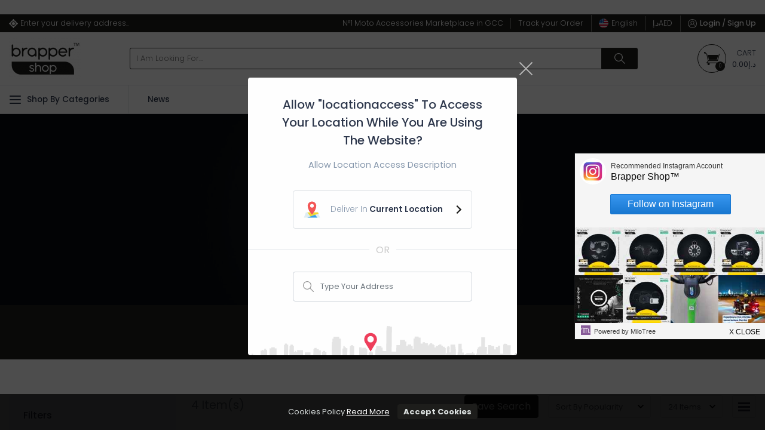

--- FILE ---
content_type: text/html; charset=UTF-8
request_url: https://brappershop.ae/armored-vests-220
body_size: 17048
content:
<!DOCTYPE html>
<html lang="en" data-version="RV-9.3.1" data-theme="light" dir="ltr" prefix="og: http://ogp.me/ns#"  class=" ">

<head>
    <!-- Yo!Kart -->
    <meta charset="utf-8">
    <meta name="author" content="">
    <!-- Mobile Specific Metas ===================== -->
    <meta name="viewport" content="width=device-width, initial-scale=1, shrink-to-fit=no">
        <!-- favicon ================================================== -->
    <meta name="theme-color" content="#FFD600">
    <meta name="msapplication-TileColor" content="#ffffff">
    <meta name="msapplication-TileImage" content="/image/apple-touch-icon/1/144-144">
    <meta name="mobile-web-app-capable" content="yes">
    <meta name="apple-mobile-web-app-capable" content="yes">
    <meta name="msapplication-navbutton-color" content="#FFD600">
    <meta name="apple-mobile-web-app-status-bar-style" content="black-translucent">
    <meta name="msapplication-starturl" content="/">
            <meta property="og:type" content="website" />
        <meta property="og:title" content="Online Shop for Motorcycle Enthusiast - UAE Brapper Shop" />
        <meta property="og:site_name" content="Brapper Shop" />
        <meta property="og:url" content="https://brappershop.ae:443/armored-vests-220" />
        <meta property="og:description" content="N°1 Motorcycle Accessories Marketplace in GCC. We deliver premium products through the best e-commerce and retail experiences. For riders, we offer to choose from a wide range of offerings according to their needs and demands. " />
        <meta property="og:image" content="https://brappershop.ae/image/meta-image/1?t=1615647494" />
                    <meta name="twitter:card" content="summary_large_image">
            <meta name="twitter:site" content="@@BikerAeUAE">
            <meta name="twitter:title" content="Online Shop for Motorcycle Enthusiast - UAE Brapper Shop">
            <meta name="twitter:description" content="N°1 Motorcycle Accessories Marketplace in GCC. We deliver premium products through the best e-commerce and retail experiences. For riders, we offer to choose from a wide range of offerings according to their needs and demands.">
            <meta name="twitter:image:src" content="https://brappershop.ae/image/meta-image/1?t=1615647494">

    <title>Motorcycle Armored Vests for sell in Dubai, UAE. Buy Motorcycle Armored Vests online in Dubai. | Brapper Shop</title>
<meta name="application-name" content="Motorcycle Armored Vests for sell in Dubai, UAE. Buy Motorcycle Armored Vests online in Dubai. | Brapper Shop">
<meta name="apple-mobile-web-app-title" content="Motorcycle Armored Vests for sell in Dubai, UAE. Buy Motorcycle Armored Vests online in Dubai. | Brapper Shop">
<meta name="description" content="Welcome to Brappershop your one-stop online shop for all Motorcycle Armored Vests in Dubai, UAE." /><meta name="keywords" content="Armored Vests" /><link rel="shortcut icon" href="/image/favicon/1">
<link rel="apple-touch-icon" href="/image/apple-touch-icon/1">
<link rel="apple-touch-icon" sizes="57x57" href="/image/apple-touch-icon/1/57-57">
<link rel="apple-touch-icon" sizes="60x60" href="/image/apple-touch-icon/1/60-60">
<link rel="apple-touch-icon" sizes="72x72" href="/image/apple-touch-icon/1/72-72">
<link rel="apple-touch-icon" sizes="76x76" href="/image/apple-touch-icon/1/76-76">
<link rel="apple-touch-icon" sizes="114x114" href="/image/apple-touch-icon/1/114-114">
<link rel="apple-touch-icon" sizes="120x120" href="/image/apple-touch-icon/1/120-120">
<link rel="apple-touch-icon" sizes="144x144" href="/image/apple-touch-icon/1/144-144">
<link rel="apple-touch-icon" sizes="152x152" href="/image/apple-touch-icon/1/152-152">
<link rel="apple-touch-icon" sizes="180x180" href="/image/apple-touch-icon/1/180-180">
<link rel="icon" type="image/png" sizes="192x192" href="/image/favicon/1/192-192">
<link rel="icon" type="image/png" sizes="32x32" href="/image/favicon/1/32-32">
<link rel="icon" type="image/png" sizes="96x96" href="/image/favicon/1/96-96">
<link rel="icon" type="image/png" sizes="16x16" href="/image/favicon/1/16-16">
<link rel="manifest" href="/home/pwa-manifest">

<link rel="canonical" href="https://brappershop.ae/armored-vests-220" />
<style>
    :root {
        --brand-color: #1D1D1B;
        --brand-color-inverse: #FFFFFF;
        --secondary-color: #1D1D1B;
        --secondary-color-inverse: #FFFFFF;
        --primary-color: #FFD600;
        --primary-color-inverse: #FFFFFF;
        --third-color: #FFFFFF;
        --third-color-inverse: #FFFFFF;

        --body-color: #525252;

        /* --dark-color: ;
        --light-color: ; */

        --gray-color: #f8f8f8;
        --gray-light: #f8f8f8;

        --border-color: #DCDCDC;
        --border-dark-color: #FFFFFF;
        --border-light-color: #FFFFFF;

        --font-color: #333333;
        --font-color2: #999999;
    }
</style>
<script>
    var langLbl = {"confirmRemove":"Do You Want To Remove","confirmReset":"Do You Want To Reset Settings","confirmDelete":"Do You Want To Delete","confirmUpdateStatus":"Do You Want To Update The Status","confirmDeleteOption":"Do You Want To Delete This Option","confirmDefault":"Do You Want To Set Default","setMainProduct":"Set As Main Product","layoutDirection":"ltr","selectPlan":"Please Select Any Plan From The Above Plans","alreadyHaveThisPlan":"You Have Already Bought This Plan. Please Choose Some Other Plan Or Renew It From <a href=\"\/seller\/subscriptions\">Click Here<\/a>","processing":"Processing...","requestProcessing":"Request Processing...","selectLocation":"Select Location To View Wireframe","favoriteToShop":"Favorite To Shop","unfavoriteToShop":"Unfavorite Shop","userNotLogged":"User Not Logged","selectFile":"File Not Uploaded","thanksForSharing":"Thanks For Sharing","isMandatory":"Is Mandatory","pleaseEnterValidEmailId":"Please Enter Valid Email Id For","charactersSupportedFor":"Only Characters Are Supported For","pleaseEnterIntegerValue":"Please Enter Integer Value For","pleaseEnterNumericValue":"Please Enter Numeric Value For","startWithLetterOnlyAlphanumeric":"Must Start With A Letter And Can Contain Only Alphanumeric Characters. Length Must Be Between 4 To 20 Characters","mustBeBetweenCharacters":"Length Must Be Between 6 To 20 Characters","invalidValues":"Length Invalid Value For","shouldNotBeSameAs":"Should Not Be Same As","mustBeSameAs":"Must Be Same As","mustBeGreaterOrEqual":"Must Be Greater Than Or Equal To","mustBeGreaterThan":"Must Be Greater Than","mustBeLessOrEqual":"Must Be Less Than Or Equal To","mustBeLessThan":"Must Be Less Than","lengthOf":"Length Of","valueOf":"Value Of","mustBeBetween":"Must Be Between","and":"And","pleaseSelect":"Please Select","to":"To","options":"Options","isNotAvailable":"Is Not Available","RemoveProductFromFavourite":"Remove Product From Favourite List","AddProductToFavourite":"Add Product To Favourite List","MovedSuccessfully":"Moved Successfully","RemovedSuccessfully":"Removed Successfully","controllerName":"Category","confirmDeletePersonalInformation":"Do You Really Want To Remove All Your Personal Information","preferredDimensions":"Preferred Dimensions %s","invalidCredentials":"Invalid Credentials","searchString":"Search String Must Be Atleast 3 Characters Long.","atleastOneRecord":"Please Select Atleast One Record.","primaryLanguageField":"Primary Language Data Needs To Be Filled For System To Translate To Other Languages.","unknownPrimaryLanguageField":"Primary Language Field Is Not Set.","invalidRequest":"Invalid Request","defaultCountryCode":"AE","scrollable":"Scrollable","quantityAdjusted":"Max Quantity That Can Be Purchased Is {qty}. So, Your Requested Quantity Is Adjusted To {qty}.","withUsernameOrEmail":"Use Email Instead","withPhoneNumber":"Use Phone Number Instead","otpInterval":"30","captchaSiteKey":"6LckI2gaAAAAACGtIdf0ZAdhxDXqKaHlWelSJYjH","allowedFileSize":"2097152","fileSizeExceeded":"File Size Should Be Lesser Than {size-limit}","copyToClipboard":"Copy To Clipboard","copied":"Copied","invalidGRecaptchaKeys":"You Might Have Invalid Google Recaptcha V3 Keys. Please Verify.","saveProfileFirst":"Save Profile First","minimumOneLocationRequired":"Minimum One Location Is Required","processing_counter":"{counter} Out Of {count} Record Batches.","loadingCaptcha":"Loading Captcha...","confirmPayment":"Confirm Payment","currentPrice":"Current Price","discountPercentage":"Discount Percentage","paymentSucceeded":"Payment Succeeded. Waiting For Confirmation","otpSent":"Otp Sent!","proceed":"Proceed","invalidFromTime":"Please Select Valid From Time","selectTimeslotDay":"Atleast One Day And Timeslot Needs To Be Configured","invalidTimeSlot":"Please Configure From And To Time","changePickup":"Change Pickup","selectProduct":"Please Select Product","noRecordFound":"No Record Found","waitingForResponse":"Waiting For Payment Response..","updatingRecord":"Response Received. Updating Records..","requiredFields":"Please Fill Required Fields","alreadySelected":"Already Selected","typeToSearch":"Type To Search..","resendOtp":"Resend Otp?","redirecting":"Redirecting...","uploadImageLimit":"You Are Not Allowed To Add More Than 8 Images","deleteAccount":"Are You Sure ? Deleting Account Will Unlink All Transactions Related To This Account.","unlinkAccount":"Are You Sure ? Unlinking Account Will Unlink All Transactions Related To This Account.","dialCodeFieldNotFound":"Dial Code Field Not Found","language1":"ltr","language2":"rtl","siteCurrencyId":"5"};
    var CONF_AUTO_CLOSE_SYSTEM_MESSAGES = 1;
    var CONF_TIME_AUTO_CLOSE_SYSTEM_MESSAGES = 3;
    var CONF_ENABLE_GEO_LOCATION = 1;
    var CONF_MAINTENANCE = 0;
    var extendEditorJs = false;
    var themeActive = false;
    var currencySymbolLeft = "د.إ";
    var currencySymbolRight = "";
    var isUserDashboard = "0";
    var className = "CategoryController";
    var actionName = "view";
    if( CONF_TIME_AUTO_CLOSE_SYSTEM_MESSAGES <= 0  ){
        CONF_TIME_AUTO_CLOSE_SYSTEM_MESSAGES = 3;
    }            ! function(f, b, e, v, n, t, s) {
                if (f.fbq) return;
                n = f.fbq = function() {
                    n.callMethod ?
                        n.callMethod.apply(n, arguments) : n.queue.push(arguments)
                };
                if (!f._fbq) f._fbq = n;
                n.push = n;
                n.loaded = !0;
                n.version = '2.0';
                n.queue = [];
                t = b.createElement(e);
                t.async = !0;
                t.src = v;
                s = b.getElementsByTagName(e)[0];
                s.parentNode.insertBefore(t, s)
            }(window, document, 'script',
                'https://connect.facebook.net/en_US/fbevents.js');
        fbq('init', '305850804270500');
        fbq('track', 'PageView');
        var fbPixel = true;
    </script>
<!-- Google Tag Manager -->
<script>(function(w,d,s,l,i){w[l]=w[l]||[];w[l].push({'gtm.start':
new Date().getTime(),event:'gtm.js'});var f=d.getElementsByTagName(s)[0],
j=d.createElement(s),dl=l!='dataLayer'?'&l='+l:'';j.async=true;j.src=
'https://www.googletagmanager.com/gtm.js?id='+i+dl;f.parentNode.insertBefore(j,f);
})(window,document,'script','dataLayer','GTM-NLPJP6K');</script>
<!-- End Google Tag Manager --><!-- Hotjar Tracking Code for brappershop.ae -->
<script>
    (function(h,o,t,j,a,r){
        h.hj=h.hj||function(){(h.hj.q=h.hj.q||[]).push(arguments)};
        h._hjSettings={hjid:2532452,hjsv:6};
        a=o.getElementsByTagName('head')[0];
        r=o.createElement('script');r.async=1;
        r.src=t+h._hjSettings.hjid+j+h._hjSettings.hjsv;
        a.appendChild(r);
    })(window,document,'https://static.hotjar.com/c/hotjar-','.js?sv=');
</script><meta name="yandex-verification" content="f04f516c8763a190" />

<!-- Yandex.Metrika counter -->
<script type="text/javascript" >
   (function(m,e,t,r,i,k,a){m[i]=m[i]||function(){(m[i].a=m[i].a||[]).push(arguments)};
   m[i].l=1*new Date();k=e.createElement(t),a=e.getElementsByTagName(t)[0],k.async=1,k.src=r,a.parentNode.insertBefore(k,a)})
   (window, document, "script", "https://mc.yandex.ru/metrika/tag.js", "ym");

   ym(85535815, "init", {
        clickmap:true,
        trackLinks:true,
        accurateTrackBounce:true,
        webvisor:true,
        ecommerce:"dataLayer"
   });
</script>
<noscript><div><img src="https://mc.yandex.ru/watch/85535815" style="position:absolute; left:-9999px;" alt="" /></div></noscript>
<!-- /Yandex.Metrika counter -->

<script type="application/ld+json">
{ "@context" : "https://schema.org",
  "@type" : "Organization",
  "url" : "https://brappershop.ae",
  "contactPoint" : [
    { "@type" : "ContactPoint",
      "telephone" : "+971-55-768-5002",
      "contactType" : "customer service",
      "contactOption" : "TollFree",
      "areaServed" : "AE"
    } , {
      "@type" : "ContactPoint",
      "telephone" : "+971-55-768-5002",
      "contactType" : "customer service"
    } , {
      "@type" : "ContactPoint",
      "telephone" : "+971-55-768-5002",
      "contactType" : "customer service",
      "contactOption" : ["HearingImpairedSupported","TollFree"] ,
      "areaServed" : "AE"
    } , {
      "@type" : "ContactPoint",
      "telephone" : "+971-55-768-5002",
      "contactType" : "technical support",
      "contactOption" : "TollFree",
      "areaServed" : ["AE"],
      "availableLanguage" : ["English","Arabic"]
    } , {
      "@type" : "ContactPoint",
      "telephone" : "+971-55-768-5002",
      "contactType" : "bill payment",
      "contactOption" : "TollFree",
      "areaServed" : ["AE"]
    } ] }
</script>

<script type="application/ld+json">
{
  "@context" : "http://schema.org",
  "@type" : "Organization",
  "name" : "Brapper Shop",
  "url" : "http://brappershop.ae",
  "sameAs" : [
    "https://www.facebook.com/biker.ae",
    "https://instagram.com/brapper_app",
    "https://www.linkedin.com/company/13397377"
  ]
}
</script>


<script type="application/ld+json">
{
  "@context": "http://schema.org",
  "@type": "WebSite",
  "url":"https://brappershop.ae",
  "potentialAction":
   {
   "@type": "SearchAction",
   "target": " https://brappershop.ae/catalogsearch/result/?q={search_term_string}",
   "query": "required",
   "query-input":"required name=search_term_string"
   }
 }
</script>

<script type="application/ld+json">
 {
 "@context":"http://schema.org",
 "@type":"ItemList",
 "ItemListElement":
 [
   {
  "@type":"ListItem",
   "position":0,
   "url":"https://brappershop.ae/cafe-racer-helmet-m141-k"
  },
   {
   "@type":"ListItem",
   "position":1,
   "url":"https://brappershop.ae/metzeler-sportec-m9-rr-190-55-zr17-75w"
   },
   {
   "@type":"ListItem",
   "position":2,
   "url":"https://brappershop.ae/levers-set-for-harley-dyna-touring"
   }
  ]
 }
</script>

<script src="https://apis.google.com/js/platform.js?onload=renderOptIn" async defer></script>

<script>
  window.renderOptIn = function() {
    window.gapi.load('surveyoptin', function() {
      window.gapi.surveyoptin.render(
        {
          // REQUIRED FIELDS
          "merchant_id": 457052086,
          "order_id": "ORDER_ID",
          "email": "CUSTOMER_EMAIL",
          "delivery_country": "COUNTRY_CODE",
          "estimated_delivery_date": "YYYY-MM-DD",

          // OPTIONAL FIELDS
          "products": [{"gtin":"GTIN1"}, {"gtin":"GTIN2"}]
        });
    });
  }
</script>


<script>
        (function(w,d,s,r,n){w.TrustpilotObject=n;w[n]=w[n]||function(){(w[n].q=w[n].q||[]).push(arguments)};
            a=d.createElement(s);a.async=1;a.src=r;a.type='text/java'+s;f=d.getElementsByTagName(s)[0];
            f.parentNode.insertBefore(a,f)})(window,document,'script', 'https://invitejs.trustpilot.com/tp.min.js', 'tp');
            tp('register', '0LlCV11zwaPx1R7R');
</script>

<script src="https://cdn001.milotree.com/container/012513milotree.js" async defer></script>


<meta name="p:domain_verify" content="f2b9a1f43a525baaadade6096ad56784"/>

<!-- Quantcast Tag -->
<script type="text/javascript">
window._qevents = window._qevents || [];

(function() {
var elem = document.createElement('script');
elem.src = (document.location.protocol == "https:" ? "https://secure" : "http://edge") + ".quantserve.com/quant.js";
elem.async = true;
elem.type = "text/javascript";
var scpt = document.getElementsByTagName('script')[0];
scpt.parentNode.insertBefore(elem, scpt);
})();

window._qevents.push({
qacct:"p-V093eN46Cb3P7",
uid:"__INSERT_EMAIL_HERE__"
});
</script>

<script data-ad-client="ca-pub-2259700105714906" async src="https://pagead2.googlesyndication.com/pagead/js/adsbygoogle.js"></script>

<!-- Google tag (gtag.js) -->
<script async src="https://www.googletagmanager.com/gtag/js?id=G-8J899WVD1C"></script>
<script>
  window.dataLayer = window.dataLayer || [];
  function gtag(){dataLayer.push(arguments);}
  gtag('js', new Date());

  gtag('config', 'G-8J899WVD1C');
</script>

<!-- TrustBox script -->
<script type="text/javascript" src="//widget.trustpilot.com/bootstrap/v5/tp.widget.bootstrap.min.js" async></script>
<!-- End TrustBox script -->

<!-- TrustBox widget - Micro Review Count -->
<div class="trustpilot-widget" data-locale="en-US" data-template-id="5419b6a8b0d04a076446a9ad" data-businessunit-id="614573b4f36082001da9abb3" data-style-height="24px" data-style-width="100%" data-theme="light">
  <a href="https://www.trustpilot.com/review/brappershop.ae" target="_blank" rel="noopener">Trustpilot</a>
</div>
<!-- End TrustBox widget -->


	<script>
		!function (w, d, t) {
		  w.TiktokAnalyticsObject=t;var ttq=w[t]=w[t]||[];ttq.methods=["page","track","identify","instances","debug","on","off","once","ready","alias","group","enableCookie","disableCookie"],ttq.setAndDefer=function(t,e){t[e]=function(){t.push([e].concat(Array.prototype.slice.call(arguments,0)))}};for(var i=0;i<ttq.methods.length;i++)ttq.setAndDefer(ttq,ttq.methods[i]);ttq.instance=function(t){for(var e=ttq._i[t]||[],n=0;n<ttq.methods.length;n++
)ttq.setAndDefer(e,ttq.methods[n]);return e},ttq.load=function(e,n){var i="https://analytics.tiktok.com/i18n/pixel/events.js";ttq._i=ttq._i||{},ttq._i[e]=[],ttq._i[e]._u=i,ttq._t=ttq._t||{},ttq._t[e]=+new Date,ttq._o=ttq._o||{},ttq._o[e]=n||{};n=document.createElement("script");n.type="text/javascript",n.async=!0,n.src=i+"?sdkid="+e+"&lib="+t;e=document.getElementsByTagName("script")[0];e.parentNode.insertBefore(n,e)};
		
		  ttq.load('C47879A8DUFBM372T5K0');
		  ttq.page();
		}(window, document, 'ttq');
	</script>
	<link rel="stylesheet" type="text/css"
						href="/cache/23/661f0dcce4a87b769720a3724784b7.css" />
<script>
				var siteConstants = {"webroot":"\/","webroot_traditional":"\/public\/index.php?url=","rewritingEnabled":"1"};
	    	</script>
<script src="/cache/e2/e7f816e9dfa6ade03764dfcaa145a2.js"></script>
<script src="/cache/3b/5b9518670649dab1b1a495498187ae.js" ></script>
</head>
<body class="inner ">
        <!-- Google Tag Manager (noscript) -->
<noscript><iframe src="https://www.googletagmanager.com/ns.html?id=GTM-NLPJP6K"
height="0" width="0" style="display:none;visibility:hidden"></iframe></noscript>
<!-- End Google Tag Manager (noscript) -->    <div class="system_message alert alert--positioned-top-full " style="display:none">
        <div class="close"></div>
        <div class="content">
                    </div>
    </div>
    <div class="outdated">
    <div class="outdated-inner">
        <div class="outdated-messages">
            <div class="heading">The browser you are using is not supported. Some critical security features are not available for your
                browser version.</div>
            <div class="para">We want you to have the best possible experience with Brapper Shop.
                For this you'll need to use a supported browser and upgrade to the latest version. </div>
            <ul class="list-browser">
                <li><a href="https://www.google.com/chrome" target="_blank" rel="noopener noreferrer"><i class="icn chrome"></i>
                        <p><strong>Chrome</strong><br>
                            <span>Get the latest version</span>
                        </p>
                    </a></li>
                <li><a href="https://getfirefox.com" target="_blank" rel="noopener noreferrer"><i class="icn firefox"></i>
                        <p><strong>Firefox</strong><br>
                            <span>Get the latest version</span>
                        </p>
                    </a></li>
                <li><a href="http://support.apple.com/downloads/#safari" target="_blank" rel="noopener noreferrer"><i class="icn safari"></i>
                        <p><strong>Safari</strong><br>
                            <span>Get the latest version</span>
                        </p>
                    </a></li>
                <li><a href="http://getie.com" target="_blank" rel="noopener noreferrer"><i class="icn internetexplorer"></i>
                        <p><strong>Internet Explorer</strong><br>
                            <span>Get the latest version</span>
                        </p>
                    </a></li>
            </ul>
        </div>
    </div>
</div>
<div class="wrapper">
        <!--header start here-->
    <header id="header" class="header no-print">
                <div class="top-bar no-print">
            <div class="container">
                <div class="top-bar__inner">
                    <div class="top-bar__left">
                                                    <a href="javascript:void(0)" onClick="accessLocation(true)" class="location" title="Enter your delivery address..">
                                <i class="icn">
                                    <svg class="svg" width="15px" height="15px">
                                        <use xlink:href="/images/retina/sprite.svg#gps" href="/images/retina/sprite.svg#gps">
                                        </use>
                                    </svg>
                                </i>
                                <span id="js-curent-zip-code">
                                    Enter your delivery address..                                </span>
                            </a>

                                            </div>
                    <div class="top-bar__right">
                        <div class="short-links">
                            <ul>
                                                <li class="d-none d-xl-block"><a target="_self" data-org-url="/about-brapper" href="/about-brapper">N&deg;1 Moto Accessories Marketplace in GCC</a></li>
                            <li class="d-none d-xl-block"><a target="_blank" data-org-url="https://brappershop.aftership.com" href="https://brappershop.aftership.com">Track your Order</a></li>
                                            
    <li>
        <div class="dropdown dropdown--lang">
            <a class="dropdown-toggle no-after" data-toggle="dropdown" data-display="static" href="javascript:void(0)">
                 <img class="icon--img" alt="Language Flag" src="/images/flags/round/US.svg">                 <span>English</span>
            </a>
            <div class="dropdown-menu dropdown-menu-fit dropdown-menu-anim">
                <div class="scroll-y" data-simplebar>
                    <ul class="nav nav-block">
                        <li class="nav__item">
                            <h6 class="dropdown-header expand-heading">Select Language</h6>
                        </li>
                                                    <li class="nav__item is-active"><a class="dropdown-item nav__link" href="javascript:void(0);" onClick="setSiteDefaultLang(1)"> <img class="icon--img" alt="Language Flag" src="/images/flags/round/US.svg">   English</a></li>
                                                    <li class="nav__item"><a class="dropdown-item nav__link" href="javascript:void(0);" onClick="setSiteDefaultLang(2)"> <img class="icon--img" alt="Language Flag" src="/images/flags/round/AE.svg">   Arabic</a></li>
                                            </ul>
                </div>
            </div>
        </div>

    </li>
    <li>
        <div class="dropdown dropdown--currency">
            <a class="dropdown-toggle no-after" data-toggle="dropdown" href="javascript:void(0)">
                د.إ <span> AED</span>
            </a>
            <div class="dropdown-menu dropdown-menu-fit dropdown-menu-anim">
                <div class="scroll-y" data-simplebar>
                    <ul class="nav nav-block">
                        <li class="nav__item">
                            <h6 class="dropdown-header expand-heading">Select Currency</h6>
                        </li>
                                                    <li class="nav__item">
                                <a class="dropdown-item nav__link" href="javascript:void(0);" onClick="setSiteDefaultCurrency(1)"> USD</a></li>
                                                    <li class="nav__item is-active">
                                <a class="dropdown-item nav__link" href="javascript:void(0);" onClick="setSiteDefaultCurrency(5)"> AED</a></li>
                                            </ul>
                </div>
            </div>
        </div>
    </li>
                                 <li>
            <div class="dropdown dropdown--user"><a href="javascript:void(0)" class="sign-in sign-in-popup-js"><i class="icn icn--login"><svg class="svg">
                            <use xlink:href="/images/retina/sprite.svg#login" href="/images/retina/sprite.svg#login"></use>
                        </svg></i> <span>
                        <strong>Login / Sign Up</strong></span></a></div>
        </li>                              </ul>
                        </div>
                    </div>
                </div>
            </div>
        </div>
        <div class="main-bar no-print">
            <div class="container">
                <div class="logo-bar">
                    <a class="navs_toggle" href="javascript:void(0)"><span></span></a>
                                        <div class="logo">
                        <a href="/">
                                                        <img  data-ratio="16:9"  src="https://brappershop.ae/image/site-logo/1?t=1615892313" alt="Brapper Shop" title="Brapper Shop">
                        </a>
                    </div>
                    
<div class="main-search">
    <a href="javascript:void(0)" class="toggle--search" data-trigger="form--search-popup"> <span class="icn"><svg
                class="svg">
                <use xlink:href="/images/retina/sprite.svg#magnifying"
                    href="/images/retina/sprite.svg#magnifying"></use>
            </svg></span></a>
    <div class="form--search form--search-popup" id="form--search-popup"
        data-close-on-click-outside="form--search-popup">
        <form name="frmSiteSearch" method="post" id="frm_fat_id_frmSiteSearch" class="main-search-form" autocomplete="off" onsubmit="submitSiteSearch(this, 24); return(false);" >        <div class="main-search__field"><input class="search--keyword search--keyword--js no--focus" placeholder="I Am Looking For..." id="header_search_keyword" data-field-caption="I Am Looking For..." data-fatreq="{&quot;required&quot;:false}" type="text" name="keyword" value=""  />            <div id="search-suggestions-js">
               
            </div>
        </div>

        <input id="searched_category" data-field-caption="" data-fatreq="{&quot;required&quot;:false}" type="hidden" name="category" value=""  />        <input class="search--btn submit--js" data-field-caption="" data-fatreq="{&quot;required&quot;:false}" type="submit" name="btnSiteSrchSubmit" value="Search"  />        </form>
        <script>
			frmSiteSearch_validator_formatting={"errordisplay":3,"summaryElementId":""};frmSiteSearch_validator=$("#frm_fat_id_frmSiteSearch").validation(frmSiteSearch_validator_formatting);
			</script>    </div>
</div>                                            <div class="cart dropdown" id="cartSummary">
                                <a href="javascript:void(0)" data-trigger-cart="side-cart">
        <span class="icn">
        <svg class="svg">
         <use xlink:href="/images/retina/sprite.svg#main-cart" href="/images/retina/sprite.svg#main-cart"></use>
        </svg></span>
		<span class="cartQuantity">0</span>
        <span class="icn-txt"><strong>Cart</strong>
                            <span class="cartValue">د.إ0.00</span>
                    </span>
    </a>
    <div class="side-cart" id="side-cart" data-close-on-click-outside-cart="side-cart">
        <a href="javascript:void(0)" class="close-layer" data-target-close-cart="side-cart"></a>
                    <div class="block--empty m-auto text-center"> <img class="block__img" src="/images/retina/empty_cart.svg" alt="No Record Found" width="80">
                <h4>Your Shopping Bag Is Empty</h4>
            </div>
            </div>

<script>
$(document).ready(function () {
    
    $('body').find('*[data-trigger-cart]').click(function () {
        var targetElmId = $(this).data('trigger-cart');
        var elmToggleClass = targetElmId + '--on';
        if ($('body').hasClass(elmToggleClass)) {
            $('body').removeClass(elmToggleClass);
        } else {
            $('body').addClass(elmToggleClass);
        }
    });

    $('body').find('*[data-target-close-cart]').click(function () {
        var targetElmId = $(this).data('target-close-cart');
        $('body').toggleClass(targetElmId + '--on');
    });

    $('body').mouseup(function (event) {
        if ($(event.target).data('triggerCart') != '' && typeof $(event.target).data('triggerCart') !== typeof undefined) {
            event.preventDefault();
            return;
        }

        $('body').find('*[data-close-on-click-outside-cart]').each(function (idx, elm) {
            var slctr = $(elm);
            if (!slctr.is(event.target) && !$.contains(slctr[0], event.target)) {
                $('body').removeClass(slctr.data('close-on-click-outside-cart') + '--on');
            }
        });
    });

});
</script>
 


                        </div>
                                    </div>
            </div>
        </div>     <div class="last-bar no-print">
        <div class="container">
            <div class="navigations__overlayx"></div>
            <div class="navigation-wrapper">
                <ul class="navigations ">
                                            <li class="navchild categories">
                            <a class="categories-link" href="javascript:void(0)">
                                <i class="c-hamburger js-hamburger">
                                    <span class="c-hamburger__line c-hamburger__line--top"></span>
                                    <span class="c-hamburger__line c-hamburger__line--middle"></span>
                                    <span class="c-hamburger__line c-hamburger__line--bottom"></span>
                                </i>

                                Shop By Categories
                            </a>
                            <span class="link__mobilenav"></span>
                            <div class="vertical-menu">
                                <ul class="menu">
                                                                            <li class="has-child"><a data-org-url="/motorcycle-helmets" href="/motorcycle-helmets">Helmets</a>
                                                                                            <div class="megadrop">
                                                    <ul class="sublinks">
                                                                                                                    <li class="head"><a class="level2" data-org-url="/modular-helmets" href="/modular-helmets">Modular</a>
                                                                                                                            </li>
                                                                                                                    <li class="head"><a class="level2" data-org-url="/full-face-helmets" href="/full-face-helmets">Full face</a>
                                                                                                                            </li>
                                                                                                                    <li class="head"><a class="level2" data-org-url="/dual-sport-helmets" href="/dual-sport-helmets">Dual Sport</a>
                                                                                                                            </li>
                                                                                                                    <li class="head"><a class="level2" data-org-url="/dirt-off-road-helmets" href="/dirt-off-road-helmets">Dirt/Off-Road</a>
                                                                                                                            </li>
                                                                                                                    <li class="head"><a class="level2" data-org-url="/open-face-helmets" href="/open-face-helmets">Open Face</a>
                                                                                                                            </li>
                                                                                                                    <li class="head"><a class="level2" data-org-url="/helmet-accessories-9" href="/helmet-accessories-9">Helmet Accessories</a>
                                                                                                                                    <ul>
                                                                                                                                                    <li><a data-org-url="/helmet-accessories-9" href="/helmet-dryer-205">Helmet Dryer</a>
                                                                            </li>
                                                                                                                                                </ul>
                                                                                                                            </li>
                                                                                                                    <li class="head"><a class="level2" data-org-url="/bluetooth-communication-10" href="/bluetooth-communication-10">Bluetooth Communication</a>
                                                                                                                            </li>
                                                                                                            </ul>
                                                                                                    </div>
                                                                                    </li>
                                                                            <li class="has-child"><a data-org-url="/riding-gear-12" href="/riding-gear-12">Riding Gear</a>
                                                                                            <div class="megadrop">
                                                    <ul class="sublinks">
                                                                                                                    <li class="head"><a class="level2" data-org-url="/boots-13" href="/boots-13">Boots</a>
                                                                                                                                    <ul>
                                                                                                                                                    <li><a data-org-url="/boots-13" href="/adv/-touring-boots-213">ADV / Touring Boots</a>
                                                                            </li>
                                                                                                                                                        <li><a data-org-url="/boots-13" href="/short-boots-shoes-210">Short Boots &amp; Shoes</a>
                                                                            </li>
                                                                                                                                                        <li><a data-org-url="/boots-13" href="/dirt-boots-214">Dirt Boots</a>
                                                                            </li>
                                                                                                                                                        <li><a data-org-url="/boots-13" href="/race-boots-215">Race Boots</a>
                                                                            </li>
                                                                                                                                                        <li><a data-org-url="/boots-13" href="/socks-216">Socks</a>
                                                                            </li>
                                                                                                                                                </ul>
                                                                                                                            </li>
                                                                                                                    <li class="head"><a class="level2" data-org-url="/gloves-14" href="/gloves-14">Gloves</a>
                                                                                                                            </li>
                                                                                                                    <li class="head"><a class="level2" data-org-url="/eyewear-74" href="/eyewear-74">Eyewear</a>
                                                                                                                                    <ul>
                                                                                                                                                    <li><a data-org-url="/eyewear-74" href="/motorcycle-goggles-104">Motorcycle Goggles</a>
                                                                            </li>
                                                                                                                                                </ul>
                                                                                                                            </li>
                                                                                                                    <li class="head"><a class="level2" data-org-url="/jackets-vests-16" href="/jackets-vests-16">Jackets &amp; Vests</a>
                                                                                                                                    <ul>
                                                                                                                                                    <li><a data-org-url="/jackets-vests-16" href="/jackets-207">Jackets</a>
                                                                            </li>
                                                                                                                                                </ul>
                                                                                                                            </li>
                                                                                                                    <li class="head"><a class="level2" data-org-url="/jerseys-17" href="/jerseys-17">Jerseys</a>
                                                                                                                            </li>
                                                                                                                    <li class="head"><a class="level2" data-org-url="/pants-18" href="/pants-18">Pants</a>
                                                                                                                            </li>
                                                                                                                    <li class="head"><a class="level2" data-org-url="/protection-19" href="/protection-19">Protection</a>
                                                                                                                                    <ul>
                                                                                                                                                    <li><a data-org-url="/protection-19" href="/armored-jackets-shirts-209">Armored Jackets &amp; Shirts</a>
                                                                            </li>
                                                                                                                                                        <li><a data-org-url="/protection-19" href="/armored-vests-220">Armored Vests</a>
                                                                            </li>
                                                                                                                                                        <li><a data-org-url="/protection-19" href="/armored-shorts-226">Armored Shorts</a>
                                                                            </li>
                                                                                                                                                        <li><a data-org-url="/protection-19" href="/back-protector-218">Back Protector</a>
                                                                            </li>
                                                                                                                                                        <li><a data-org-url="/protection-19" href="/knee-protector-217">Knee Protector</a>
                                                                            </li>
                                                                                                                                                        <li class="seemore"><a data-org-url="/protection-19" href="/protection-19">View All</a>
                                                                            </li>
                                                                                                                                            </ul>
                                                                                                                            </li>
                                                                                                                    <li class="head"><a class="level2" data-org-url="/knee-sliders-206" href="/knee-sliders-206">Knee Sliders</a>
                                                                                                                            </li>
                                                                                                            </ul>
                                                                                                            <a class="btn btn-sm btn--secondary ripplelink " data-org-url="/riding-gear-12" href="/riding-gear-12">View All</a>
                                                                                                    </div>
                                                                                    </li>
                                                                            <li class="has-child"><a data-org-url="/motorcycle-parts" href="/motorcycle-parts">Parts</a>
                                                                                            <div class="megadrop">
                                                    <ul class="sublinks">
                                                                                                                    <li class="head"><a class="level2" data-org-url="/motorcycle-air-fuel" href="/motorcycle-air-fuel">Air &amp; Fuel</a>
                                                                                                                                    <ul>
                                                                                                                                                    <li><a data-org-url="/motorcycle-air-fuel" href="/motorcycle-air-filters">Air Filters</a>
                                                                            </li>
                                                                                                                                                </ul>
                                                                                                                            </li>
                                                                                                                    <li class="head"><a class="level2" data-org-url="/motorcycle-audio-speakers" href="/motorcycle-audio-speakers">Audio &amp; Speakers</a>
                                                                                                                                    <ul>
                                                                                                                                                    <li><a data-org-url="/motorcycle-audio-speakers" href="/motorcycle-antenna">Antenna</a>
                                                                            </li>
                                                                                                                                                </ul>
                                                                                                                            </li>
                                                                                                                    <li class="head"><a class="level2" data-org-url="/motorcycle-batteries-electrical" href="/motorcycle-batteries-electrical">Batteries &amp; Electrical</a>
                                                                                                                                    <ul>
                                                                                                                                                    <li><a data-org-url="/motorcycle-batteries-electrical" href="/motorcycle-battery">Battery</a>
                                                                            </li>
                                                                                                                                                        <li><a data-org-url="/motorcycle-batteries-electrical" href="/motorcycle-horn">Horn</a>
                                                                            </li>
                                                                                                                                                </ul>
                                                                                                                            </li>
                                                                                                                    <li class="head"><a class="level2" data-org-url="/motorcycle-protection" href="/motorcycle-protection">Bike Protection</a>
                                                                                                                                    <ul>
                                                                                                                                                    <li><a data-org-url="/motorcycle-protection" href="/frame-sliders-116">Frame Sliders</a>
                                                                            </li>
                                                                                                                                                        <li><a data-org-url="/motorcycle-protection" href="/motorcycle-engine-guards">Engine Guards</a>
                                                                            </li>
                                                                                                                                                        <li><a data-org-url="/motorcycle-protection" href="/motorcycle-crash-bars">Crash Bars</a>
                                                                            </li>
                                                                                                                                                        <li><a data-org-url="/motorcycle-protection" href="/tank-protectors-158">Tank Protectors</a>
                                                                            </li>
                                                                                                                                                        <li><a data-org-url="/motorcycle-protection" href="/motorcycle-axle-sliders">Axle Sliders</a>
                                                                            </li>
                                                                                                                                                        <li class="seemore"><a data-org-url="/motorcycle-protection" href="/motorcycle-protection">View All</a>
                                                                            </li>
                                                                                                                                            </ul>
                                                                                                                            </li>
                                                                                                                    <li class="head"><a class="level2" data-org-url="/motorcycle-body-fairing-fender" href="/motorcycle-body-fairing-fender">Body, Fairing &amp; Fender</a>
                                                                                                                                    <ul>
                                                                                                                                                    <li><a data-org-url="/motorcycle-body-fairing-fender" href="/motorcycle-fender-eliminator">Fender Eliminator</a>
                                                                            </li>
                                                                                                                                                        <li><a data-org-url="/motorcycle-body-fairing-fender" href="/fairing-accessories-156">Fairing Accessories</a>
                                                                            </li>
                                                                                                                                                        <li><a data-org-url="/motorcycle-body-fairing-fender" href="/motorcycle-fenders">Fenders</a>
                                                                            </li>
                                                                                                                                                </ul>
                                                                                                                            </li>
                                                                                                                    <li class="head"><a class="level2" data-org-url="/motorcycle-brakes-system" href="/motorcycle-brakes-system">Brakes System</a>
                                                                                                                                    <ul>
                                                                                                                                                    <li><a data-org-url="/motorcycle-brakes-system" href="/motorcycle-brake-rotors">Brake Rotors</a>
                                                                            </li>
                                                                                                                                                </ul>
                                                                                                                            </li>
                                                                                                                    <li class="head"><a class="level2" data-org-url="/motorcycle-dash-gauges" href="/motorcycle-dash-gauges">Dash &amp; Gauges</a>
                                                                                                                                    <ul>
                                                                                                                                                    <li><a data-org-url="/motorcycle-dash-gauges" href="/motorcycle-dash">Dash</a>
                                                                            </li>
                                                                                                                                                        <li><a data-org-url="/motorcycle-dash-gauges" href="/motorcycle-gauges">Gauges</a>
                                                                            </li>
                                                                                                                                                </ul>
                                                                                                                            </li>
                                                                                                                    <li class="head"><a class="level2" data-org-url="/motorcycle-drive-transmission" href="/motorcycle-drive-transmission">Drive &amp; Transmission</a>
                                                                                                                                    <ul>
                                                                                                                                                    <li><a data-org-url="/motorcycle-drive-transmission" href="/motorcycle-chain">Chain</a>
                                                                            </li>
                                                                                                                                                        <li><a data-org-url="/motorcycle-drive-transmission" href="/motorcycle-transmission-cover">Transmission Cover</a>
                                                                            </li>
                                                                                                                                                        <li><a data-org-url="/motorcycle-drive-transmission" href="/sprocket-197">Sprocket</a>
                                                                            </li>
                                                                                                                                                </ul>
                                                                                                                            </li>
                                                                                                            </ul>
                                                                                                            <a class="btn btn-sm btn--secondary ripplelink " data-org-url="/motorcycle-parts" href="/motorcycle-parts">View All</a>
                                                                                                    </div>
                                                                                    </li>
                                                                            <li class="has-child"><a data-org-url="/motorcycle-accessories" href="/motorcycle-accessories">Accessories</a>
                                                                                            <div class="megadrop">
                                                    <ul class="sublinks">
                                                                                                                    <li class="head"><a class="level2" data-org-url="/battery-chargers-tenders-maintainers-45" href="/battery-chargers-tenders-maintainers-45">Battery Chargers, Tenders &amp; Maintainers</a>
                                                                                                                                    <ul>
                                                                                                                                                    <li><a data-org-url="/battery-chargers-tenders-maintainers-45" href="/motorcycle-battery-charger">Battery Charger</a>
                                                                            </li>
                                                                                                                                                </ul>
                                                                                                                            </li>
                                                                                                                    <li class="head"><a class="level2" data-org-url="/motorcycle-electronics-mounts" href="/motorcycle-electronics-mounts">Electronics &amp; Mounts</a>
                                                                                                                                    <ul>
                                                                                                                                                    <li><a data-org-url="/motorcycle-electronics-mounts" href="/motorcycle-mounts">Mounts</a>
                                                                            </li>
                                                                                                                                                        <li><a data-org-url="/motorcycle-electronics-mounts" href="/motorcycle-power-adapters">Power Adapters</a>
                                                                            </li>
                                                                                                                                                        <li><a data-org-url="/motorcycle-electronics-mounts" href="/motorcycle-cup-holders">Cup Holders</a>
                                                                            </li>
                                                                                                                                                </ul>
                                                                                                                            </li>
                                                                                                                    <li class="head"><a class="level2" data-org-url="/motorcycle-gifts" href="/motorcycle-gifts">Gifts</a>
                                                                                                                                    <ul>
                                                                                                                                                    <li><a data-org-url="/motorcycle-gifts" href="/motorcycle-stickers">Stickers</a>
                                                                            </li>
                                                                                                                                                </ul>
                                                                                                                            </li>
                                                                                                                    <li class="head"><a class="level2" data-org-url="/luggage-backpacks-51" href="/luggage-backpacks-51">Luggage &amp; Backpacks</a>
                                                                                                                                    <ul>
                                                                                                                                                    <li><a data-org-url="/luggage-backpacks-51" href="/backpacks-105">Backpacks</a>
                                                                            </li>
                                                                                                                                                        <li><a data-org-url="/luggage-backpacks-51" href="/tank-bags-106">Tank Bags</a>
                                                                            </li>
                                                                                                                                                        <li><a data-org-url="/luggage-backpacks-51" href="/leg-bags-112">Leg Bags</a>
                                                                            </li>
                                                                                                                                                        <li><a data-org-url="/luggage-backpacks-51" href="/tail-bags-113">Tail Bags</a>
                                                                            </li>
                                                                                                                                                        <li><a data-org-url="/luggage-backpacks-51" href="/straps-nets-anchors-118">Straps, Nets, Anchors</a>
                                                                            </li>
                                                                                                                                                        <li class="seemore"><a data-org-url="/luggage-backpacks-51" href="/luggage-backpacks-51">View All</a>
                                                                            </li>
                                                                                                                                            </ul>
                                                                                                                            </li>
                                                                                                                    <li class="head"><a class="level2" data-org-url="/oil-fluids-53" href="/oil-fluids-53">Oil &amp; Fluids</a>
                                                                                                                                    <ul>
                                                                                                                                                    <li><a data-org-url="/oil-fluids-53" href="/engine-oil-188">Engine Oil</a>
                                                                            </li>
                                                                                                                                                        <li><a data-org-url="/oil-fluids-53" href="/coolant-189">Coolant</a>
                                                                            </li>
                                                                                                                                                        <li><a data-org-url="/oil-fluids-53" href="/fork-oil-190">Fork Oil</a>
                                                                            </li>
                                                                                                                                                        <li><a data-org-url="/oil-fluids-53" href="/brake-fluid-191">Brake Fluid</a>
                                                                            </li>
                                                                                                                                                        <li><a data-org-url="/oil-fluids-53" href="/chain-lubricant-192">Chain Lubricant</a>
                                                                            </li>
                                                                                                                                                        <li class="seemore"><a data-org-url="/oil-fluids-53" href="/oil-fluids-53">View All</a>
                                                                            </li>
                                                                                                                                            </ul>
                                                                                                                            </li>
                                                                                                                    <li class="head"><a class="level2" data-org-url="/tools-55" href="/tools-55">Tools</a>
                                                                                                                                    <ul>
                                                                                                                                                    <li><a data-org-url="/tools-55" href="/chain-tool-198">Chain Tool</a>
                                                                            </li>
                                                                                                                                                        <li><a data-org-url="/tools-55" href="/tool-kit-234">Tool Kit</a>
                                                                            </li>
                                                                                                                                                </ul>
                                                                                                                            </li>
                                                                                                                    <li class="head"><a class="level2" data-org-url="/transport-storage-56" href="/transport-storage-56">Transport &amp; Storage</a>
                                                                                                                                    <ul>
                                                                                                                                                    <li><a data-org-url="/transport-storage-56" href="/stands-200">Stands</a>
                                                                            </li>
                                                                                                                                                        <li><a data-org-url="/transport-storage-56" href="/spools-201">Spools</a>
                                                                            </li>
                                                                                                                                                        <li><a data-org-url="/transport-storage-56" href="/stand-pin-and-parts-202">Stand Pin and Parts</a>
                                                                            </li>
                                                                                                                                                        <li><a data-org-url="/transport-storage-56" href="/motorcycle-cover-203">Motorcycle Cover</a>
                                                                            </li>
                                                                                                                                                        <li><a data-org-url="/transport-storage-56" href="/ratchet-straps-233">Ratchet Straps</a>
                                                                            </li>
                                                                                                                                                </ul>
                                                                                                                            </li>
                                                                                                            </ul>
                                                                                                    </div>
                                                                                    </li>
                                                                            <li class="has-child"><a data-org-url="/motorcycle-tyres" href="/motorcycle-tyres">Tyres</a>
                                                                                            <div class="megadrop">
                                                    <ul class="sublinks">
                                                                                                                    <li class="head"><a class="level2" data-org-url="/sport-street-motorcycle-tyres" href="/sport-street-motorcycle-tyres">Sport / Street Tyres</a>
                                                                                                                            </li>
                                                                                                                    <li class="head"><a class="level2" data-org-url="/touring-tyres" href="/touring-tyres">Touring Tyres</a>
                                                                                                                            </li>
                                                                                                                    <li class="head"><a class="level2" data-org-url="/racing-motorcycle-tyres" href="/racing-motorcycle-tyres">Racing Tyres</a>
                                                                                                                            </li>
                                                                                                                    <li class="head"><a class="level2" data-org-url="/v-twin-cruiser-custom-tyres" href="/v-twin-cruiser-custom-tyres">V-Twin /Cruiser / Custom Tyres</a>
                                                                                                                            </li>
                                                                                                                    <li class="head"><a class="level2" data-org-url="/trail-dual-purpose-motorcycle-tyres" href="/trail-dual-purpose-motorcycle-tyres">Trail / Dual Purpose Tyres</a>
                                                                                                                            </li>
                                                                                                                    <li class="head"><a class="level2" data-org-url="/motocross-enduro-tyres" href="/motocross-enduro-tyres">Motocross / Enduro Tyres</a>
                                                                                                                            </li>
                                                                                                                    <li class="head"><a class="level2" data-org-url="/scooter-pitbike-tyres" href="/scooter-pitbike-tyres">Scooter / Pitbike Tyres</a>
                                                                                                                            </li>
                                                                                                                    <li class="head"><a class="level2" data-org-url="/kart-tyres" href="/kart-tyres">Kart Tyres</a>
                                                                                                                            </li>
                                                                                                            </ul>
                                                                                                            <a class="btn btn-sm btn--secondary ripplelink " data-org-url="/motorcycle-tyres" href="/motorcycle-tyres">View All</a>
                                                                                                    </div>
                                                                                    </li>
                                                                        <li class="all-categories"><a data-org-url="/category" href="/category" class="">View All Categories</a></li>
                                </ul>
                            </div>
                        </li>
                                                                            <li class=" ">
                                        <a target="_self" data-org-url="/blog" href="/blog">News</a>
                                                                            </li>
                    





                                                                                                    <li class="d-xl-none"><a target="_self" data-org-url="/about-brapper" href="/about-brapper">N&deg;1 Moto Accessories Marketplace in GCC</a></li>
                                                            <li class="d-xl-none"><a target="_blank" data-org-url="https://brappershop.aftership.com" href="https://brappershop.aftership.com">Track your Order</a></li>
                                                            </ul>

            </div>
        </div>
    </div>
    </header>
    <div class="after-header no-print"></div>
    <!--header end here-->
    <!--body start here--><div id="body" class="body"   >
                    <section class="bg-shop">
        <div class="shop-banner">
            <picture>
                <source data-aspect-ratio="4:3" srcset="/category/banner/220/1/MOBILE/3?t=1645313351" media="(max-width: 767px)">
                <source data-aspect-ratio="4:3" srcset="/category/banner/220/1/TABLET/2?t=1645313341" media="(max-width: 1024px)">
                <source data-aspect-ratio="4:1" srcset="/category/banner/220/1/DESKTOP/1?t=1645313328">
                <img data-aspect-ratio="4:1" src="/category/banner/220/1/DESKTOP/1?t=1645313328," alt="Buy Armored Vests Online in Dubai, UAE " title="Motorcycle Armored Vests Online in Dubai, UAE ">
            </picture>
        </div>
            </section>
    
    <section class="bg-second pt-3 pb-3">
        <div class="container">
            <div class="section-head section--white--head section--head--center mb-0">
                <div class="section__heading">
                    <h1 class="mb-0">
                        Armored Vests </h1>
                                            <div class="breadcrumbs breadcrumbs--white breadcrumbs--center">
                            <ul class="clearfix">
    <li><a href="/">Home </a></li>
                                <li title="Riding Gear"><a href="/riding-gear-12" >Riding Gear</a></li>
                                        <li title="Protection"><a href="/protection-19" >Protection</a></li>
                                        <li title="Armored Vests">Armored Vests</li>
            </ul>
                        </div>
                                    </div>
            </div>
        </div>
    </section>
<form name="frmProductSearch" method="post" id="frm_fat_id_frmProductSearch" onsubmit="searchProducts(this); return(false);" >                
    <input id="keyword" data-field-caption="" data-fatreq="{&quot;required&quot;:false}" type="hidden" name="keyword" value=""  /><input data-field-caption="" data-fatreq="{&quot;required&quot;:false}" type="hidden" name="category" value="220"  /><input data-field-caption="" data-fatreq="{&quot;required&quot;:false}" type="hidden" name="sortOrder" value="asc"  /><input data-field-caption="" data-fatreq="{&quot;required&quot;:false}" type="hidden" name="page" value="1"  /><input data-field-caption="" data-fatreq="{&quot;required&quot;:false}" type="hidden" name="shop_id" value="0"  /><input data-field-caption="" data-fatreq="{&quot;required&quot;:false}" type="hidden" name="collection_id" value="0"  /><input data-field-caption="" data-fatreq="{&quot;required&quot;:false}" type="hidden" name="join_price" value="1"  /><input data-field-caption="" data-fatreq="{&quot;required&quot;:false}" type="hidden" name="featured" value="0"  /><input data-field-caption="" data-fatreq="{&quot;required&quot;:false}" type="hidden" name="currency_id" value="5"  /><input data-field-caption="" data-fatreq="{&quot;required&quot;:false}" type="hidden" name="brand_id" value="0"  /><input data-field-caption="" data-fatreq="{&quot;required&quot;:false}" type="hidden" name="top_products" value="0"  /><script>
			frmProductSearch_validator_formatting={"errordisplay":3,"summaryElementId":""};frmProductSearch_validator=$("#frm_fat_id_frmProductSearch").validation(frmProductSearch_validator_formatting);
			</script>    </form>
<div class="section">
    <div class="container">
        <div class="collection-listing filter-left">

            
            <aside class="collection-sidebar" id="collection-sidebar" data-close-on-click-outside="collection-sidebar">
                                                <div class="filters">
                    <div class="filters__ele productFilters-js"></div>
                </div>
            </aside>
            
    
            <main class="collection-content">
                <button class="btn btn-float link__filter btn--filters-control" data-trigger="collection-sidebar"><i class="icn">
                        <svg class="svg">
                            <use xlink:href="/images/retina/sprite.svg#filter" href="/images/retina/sprite.svg#filter"></use>
                        </svg>
                    </i></button>
                <div class="row align-items-center justify-content-between flex-column flex-md-row page-sort-wrap">
                    <div class="col mb-3 mb-md-0">
                        <div class="total-products">
                            <h4>
                                                                <span class="hide_on_no_product">
                                    <small class="text-muted">
                                        <span id="total_records">4</span> Item(s)                                    </small>
                                </span>
                            </h4>
                        </div>
                    </div>
                    <div class="col-auto">
                        <div id="top-filters" class="page-sort hide_on_no_product">
                            <ul>
                                <li class="list__item">
                                                                            <a href="javascript:void(0)" onclick="saveProductSearch()" class="btn btn-brand btn--filters-control saveSearch-js">
                                            <i class="icn fas fa-file-download d-md-none"></i><span class="txt">Save Search</span></a>
                                                                    </li>
                                <li>
                                    <select id="sortBy" class="custom-select sorting-select" data-field-caption="" data-fatreq="{&quot;required&quot;:false}" name="sortBy" ><option value="price_asc" >Price (Low To High)</option><option value="price_desc" >Price (High To Low)</option><option value="popularity_desc" selected="selected" >Sort By Popularity</option><option value="discounted" >Most Discounted</option><option value="rating_desc" >Sort By Rating</option></select></li>
                                <li>
                                    <select id="pageSize" class="custom-select sorting-select" data-field-caption="" data-fatreq="{&quot;required&quot;:false}" name="pageSize" ><option value="24" selected="selected" >24 Items</option><option value="12" >12 Items</option><option value="48" >48 Items</option></select></li>

                                <li class="d-none d-md-block">
                                    <div class="list-grid-toggle switch--link-js">
                                        <div class="icon">
                                            <div class="icon-bar"></div>
                                            <div class="icon-bar"></div>
                                            <div class="icon-bar"></div>
                                        </div>
                                    </div>
                                </li>
                            </ul>
                        </div>
                    </div>
                </div>
                <div class="listing-products -listing-products ">
                    <div id="productsList">
    <div class="product-listing" data-view="4">
                     <div class="items">
                    <!--product tile-->
                    <div class="products">
                        <div class="products__quickview">
                            <a onClick='quickDetail(1222)' class="modaal-inline-content">
                                <span class="svg-icon">
                                    <svg class="svg">
                                        <use xlink:href="/images/retina/sprite.svg#quick-view" href="/images/retina/sprite.svg#quick-view"></use>
                                    </svg>
                                </span>Quick View</a>
                        </div>
                                                <div class="products__body">
                                                             <div class="favourite-wrapper ">
                <div class="favourite heart-wrapper wishListLink-Js "  data-id="1222">
                <a href="javascript:void(0)" onClick="viewWishList(1222,this,event);"
                    title="Add Product To Your Wishlist">
                    <div class="ring"></div>
                    <div class="circles"></div>
                </a>
            </div>
        </div>
                            <div class="products__img">
                                                                <a title="Alpinestars Men's Track Vest 2 - Black - XL" href="/alpinestars-men-s-track-vest-2-black-xl">
                                                                        <img loading='lazy' data-ratio="1:1 (500x500)" src="/cache/29/e918bb8db5c2351d35d2df5069e886.jpg" alt="Alpinestars Men's Track Vest 2 - Black - XL" title="Alpinestars Men's Track Vest 2 - Black - XL">
                                </a>
                            </div>
                        </div>
                        <div class="products__footer">                             <div class="products__category">
                                <a href="/armored-vests-220">Armored Vests </a>
                            </div>
                            <div class="products__title"><a title="Alpinestars Men's Track Vest 2 - Black - XL" href="/alpinestars-men-s-track-vest-2-black-xl">Alpinestars Men's Track Vest 2 - Black - XL                                </a></div>   <div class="products__price">د.إ742.00                  				                  </div>
                        </div>
                    </div>
                </div>
                <!--/product tile-->
             <div class="items">
                    <!--product tile-->
                    <div class="products">
                        <div class="products__quickview">
                            <a onClick='quickDetail(1221)' class="modaal-inline-content">
                                <span class="svg-icon">
                                    <svg class="svg">
                                        <use xlink:href="/images/retina/sprite.svg#quick-view" href="/images/retina/sprite.svg#quick-view"></use>
                                    </svg>
                                </span>Quick View</a>
                        </div>
                                                <div class="products__body">
                                                             <div class="favourite-wrapper ">
                <div class="favourite heart-wrapper wishListLink-Js "  data-id="1221">
                <a href="javascript:void(0)" onClick="viewWishList(1221,this,event);"
                    title="Add Product To Your Wishlist">
                    <div class="ring"></div>
                    <div class="circles"></div>
                </a>
            </div>
        </div>
                            <div class="products__img">
                                                                <a title="Alpinestars Men's Track Vest 2 - Black - S" href="/alpinestars-men-s-track-vest-2-black-s">
                                                                        <img loading='lazy' data-ratio="1:1 (500x500)" src="/cache/18/378443c384244b7184397f9828884b.jpg" alt="Alpinestars Men's Track Vest 2 - Black - S" title="Alpinestars Men's Track Vest 2 - Black - S">
                                </a>
                            </div>
                        </div>
                        <div class="products__footer">                             <div class="products__category">
                                <a href="/armored-vests-220">Armored Vests </a>
                            </div>
                            <div class="products__title"><a title="Alpinestars Men's Track Vest 2 - Black - S" href="/alpinestars-men-s-track-vest-2-black-s">Alpinestars Men's Track Vest 2 - Black - S                                </a></div>   <div class="products__price">د.إ742.00                  				                  </div>
                        </div>
                    </div>
                </div>
                <!--/product tile-->
             <div class="items">
                    <!--product tile-->
                    <div class="products">
                        <div class="products__quickview">
                            <a onClick='quickDetail(1220)' class="modaal-inline-content">
                                <span class="svg-icon">
                                    <svg class="svg">
                                        <use xlink:href="/images/retina/sprite.svg#quick-view" href="/images/retina/sprite.svg#quick-view"></use>
                                    </svg>
                                </span>Quick View</a>
                        </div>
                                                <div class="products__body">
                                                             <div class="favourite-wrapper ">
                <div class="favourite heart-wrapper wishListLink-Js "  data-id="1220">
                <a href="javascript:void(0)" onClick="viewWishList(1220,this,event);"
                    title="Add Product To Your Wishlist">
                    <div class="ring"></div>
                    <div class="circles"></div>
                </a>
            </div>
        </div>
                            <div class="products__img">
                                                                <a title="Alpinestars Tech Tank Summer - Black Red - 2XL" href="/alpinestars-tech-tank-summer-black-red-2xl">
                                                                        <img loading='lazy' data-ratio="1:1 (500x500)" src="/cache/dc/35aec1c19c6198be32399370c23be9.jpg" alt="Alpinestars Tech Tank Summer - Black Red - 2XL" title="Alpinestars Tech Tank Summer - Black Red - 2XL">
                                </a>
                            </div>
                        </div>
                        <div class="products__footer">                             <div class="products__category">
                                <a href="/armored-vests-220">Armored Vests </a>
                            </div>
                            <div class="products__title"><a title="Alpinestars Tech Tank Summer - Black Red - 2XL" href="/alpinestars-tech-tank-summer-black-red-2xl">Alpinestars Tech Tank Summer - Black Red - 2XL                                </a></div>   <div class="products__price">د.إ207.00                  				                  </div>
                        </div>
                    </div>
                </div>
                <!--/product tile-->
             <div class="items">
                    <!--product tile-->
                    <div class="products">
                        <div class="products__quickview">
                            <a onClick='quickDetail(1219)' class="modaal-inline-content">
                                <span class="svg-icon">
                                    <svg class="svg">
                                        <use xlink:href="/images/retina/sprite.svg#quick-view" href="/images/retina/sprite.svg#quick-view"></use>
                                    </svg>
                                </span>Quick View</a>
                        </div>
                                                <div class="products__body">
                                                             <div class="favourite-wrapper ">
                <div class="favourite heart-wrapper wishListLink-Js "  data-id="1219">
                <a href="javascript:void(0)" onClick="viewWishList(1219,this,event);"
                    title="Add Product To Your Wishlist">
                    <div class="ring"></div>
                    <div class="circles"></div>
                </a>
            </div>
        </div>
                            <div class="products__img">
                                                                <a title="Alpinestars Tech Tank Summer - Black Red - M/L" href="/alpinestars-tech-tank-summer-black-red-m-l">
                                                                        <img loading='lazy' data-ratio="1:1 (500x500)" src="/cache/80/5079af1b561d0da0591155c7c0bbb3.jpg" alt="Alpinestars Tech Tank Summer - Black Red - M/L" title="Alpinestars Tech Tank Summer - Black Red - M/L">
                                </a>
                            </div>
                        </div>
                        <div class="products__footer">                             <div class="products__category">
                                <a href="/armored-vests-220">Armored Vests </a>
                            </div>
                            <div class="products__title"><a title="Alpinestars Tech Tank Summer - Black Red - M/L" href="/alpinestars-tech-tank-summer-black-red-m-l">Alpinestars Tech Tank Summer - Black Red - M/L                                </a></div>   <div class="products__price">د.إ207.00                  				                  </div>
                        </div>
                    </div>
                </div>
                <!--/product tile-->
                </div> <form name="frmProductSearchPaging" id="frmProductSearchPaging" ><input type="hidden" name="category" value="220"  /><input type="hidden" name="join_price" value="1"  /><input type="hidden" name="page" value="1"  /><input type="hidden" name="recordDisplayCount" value="4"  /></form></div>                </div>
            </main>

        </div>
    </div>
</div>
<section>
    <div class="container">
        <div class="row">
            <div class="col-md-3 col--left col--left-adds">
                <div class="wrapper--adds">
                    <div class="grids" id="searchPageBanners">
                    </div>
                </div>
            </div>
        </div>
    </div>
</section>
<div class="gap"></div>
<script>
    $(document).ready(function() {
        $currentPageUrl = "https://brappershop.ae/armored-vests-220";
        $productSearchPageType = '1';
        $recordId = 220;
        /* bannerAdds('https://brappershop.ae/banner/categories'); */
        loadProductListingfilters(document.frmProductSearch);
    });
</script></div>
    <img alt="Facebook Pixel" height="1" width="1" style="display:none" src="https://www.facebook.com/tr?id=&ev=PageView&noscript=1" />
    <footer class="footer section pb-0 no-print" id="footer">



                <div class="container">
            <div class="back-to-top">
                <a href="#top">
                    <svg class="svg">
                        <use xlink:href="/images/retina/sprite.svg#up-arrow" href="/images/retina/sprite.svg#up-arrow"></use>
                    </svg>
                    <span>Top</span>
                </a>
            </div>
            <div class="up-footer ">
                <div class="row">
                                <div class="col-lg-2 col-md-4 mb-3 mb-md-0">
             <div class="toggle-group">
                <h5 class="toggle__trigger toggle__trigger-js">Way to shop</h5>
                <div class="toggle__target toggle__target-js">
                    <ul class="nav-vertical">
                                                        <li><a target="_self" data-org-url="https://brappershop.ae/category" href="https://brappershop.ae/category">Featured Products</a></li>
                                                            <li><a target="_self" data-org-url="https://brappershop.ae/shops" href="https://brappershop.ae/shops">Featured Shops</a></li>
                                                            <li><a target="_self" data-org-url="/blog" href="/blog">Blogs</a></li>
                                                </ul>
                </div>
            </div>
        </div>
            <div class="col-lg-2 col-md-4 mb-3 mb-md-0">
             <div class="toggle-group">
                <h5 class="toggle__trigger toggle__trigger-js">Extras</h5>
                <div class="toggle__target toggle__target-js">
                    <ul class="nav-vertical">
                                                        <li><a target="_self" data-org-url="/about-brapper" href="/about-brapper">About Us</a></li>
                                                            <li><a target="_self" data-org-url="/supplier" href="/supplier">Become a Seller</a></li>
                                                            <li><a target="_self" data-org-url="/guest-advertiser/account" href="/guest-advertiser/account">Advertise with us</a></li>
                                                            <li><a target="_self" data-org-url="/guest-affiliate" href="/guest-affiliate">Affiliates</a></li>
                                                            <li><a target="_self" data-org-url="/custom/faq" href="/custom/faq">FAQs</a></li>
                                                            <li><a target="_self" data-org-url="/testimonials" href="/testimonials">Testimonials</a></li>
                                                </ul>
                </div>
            </div>
        </div>
            <div class="col-lg-2 col-md-4 mb-3 mb-md-0">
             <div class="toggle-group">
                <h5 class="toggle__trigger toggle__trigger-js">Quick Links</h5>
                <div class="toggle__target toggle__target-js">
                    <ul class="nav-vertical">
                                                        <li><a target="_self" data-org-url="/privacy-policy" href="/privacy-policy">Privacy Policies</a></li>
                                                            <li><a target="_self" data-org-url="/custom/contact-us" href="/custom/contact-us">Contact Us</a></li>
                                                            <li><a target="_self" data-org-url="/terms-conditions" href="/terms-conditions">Terms &amp; Conditions</a></li>
                                                            <li><a target="_self" data-org-url="/return-refund-policy" href="/return-refund-policy">Return &amp; Refund Policy</a></li>
                                                            <li><a target="_self" data-org-url="/shipping-policy" href="/shipping-policy">Shipping Policy</a></li>
                                                            <li><a target="_blank" data-org-url="https://brappershop.aftership.com" href="https://brappershop.aftership.com">Track your Order</a></li>
                                                </ul>
                </div>
            </div>
        </div>
                                                <div class="col-lg-2 col-md-4  mb-3 mb-md-0">
                            <div class="toggle-group">
                                <h5 class="toggle__trigger toggle__trigger-js">Sell with Brapper Shop</h5>
                                <div class="toggle__target toggle__target-js">
                                    <div class="store-button">
                                        <a href="/supplier" class="btn btn-brand storeBtn-js"><i class="icn icn-1"><img src="/images/store-icn.png" alt=""></i>
                                            Open A Store </a>
                                    </div>
                                                                    </div>
                            </div>
                        </div>
                                        <div class="col-lg-4 col-md-8  mb-3 mb-md-0">
                        <div class="toggle-group">
                            <h5 class="toggle__trigger toggle__trigger-js">Sign Up To Our Newsletter</h5>
                            <div class="toggle__target toggle__target-js">
                                                                    <p>Be The First To Here About The Latest Trends, New Arrivals & Exclusive Offers</p>
                                        <form name="frmNewsLetter" method="post" id="frm_fat_id_frmNewsLetter" class="sub-form" onsubmit="setUpNewsLetter(this); return false;" >        <input placeholder="Enter Your Email Address" class="no--focus" data-field-caption="Enter Your Email Address" data-fatreq="{&quot;required&quot;:true,&quot;email&quot;:true}" type="text" name="email" value=""  /><input data-field-caption="" data-fatreq="{&quot;required&quot;:false}" type="submit" name="btnSubmit" value="Subscribe"  />        </form>
        <script>
			frmNewsLetter_validator_formatting={"errordisplay":"afterfield","summaryElementId":""};frmNewsLetter_validator=$("#frm_fat_id_frmNewsLetter").validation(frmNewsLetter_validator_formatting);
			</script>    <script>
    (function() {
        setUpNewsLetter = function(frm) {
            if (!$(frm).validate()) return;
            events.newsLetterSubscription();
            var data = fcom.frmData(frm);
            fcom.updateWithAjax(fcom.makeUrl('MyApp', 'setUpNewsLetter'), data, function(t) {
                if (t.status) {
                    frm.reset();
                }
            });
        };
    })();
</script>                                <ul class="contact-info">
                                                                            <li><i class="icn"><img src="/images/icn-mobile.png" alt="Phone"></i>+971557685002</li>
                                                                                                                <li><i class="icn"><img src="/images/icn-email.png" alt="Email"></i> <a href="mailto:support@brappershop.ae">support@brappershop.ae</a> </li>
                                                                    </ul>
                            </div>
                        </div>
                    </div>
                </div>
            </div>
                        <div class="bottom-footer">
                <div class="row align-items-center">
                    <div class="col-md-4">
                            <div class="social">
        <ul>
                            <li>
                    <a class="svg" title="Facebook" target="_blank"  href="https://facebook.com/Brappershop">
                        <img alt="Facebook" src = "/image/social-platform/1"/>                    </a>
                </li>
                            <li>
                    <a class="svg" title="Instagram" target="_blank"  href="https://www.instagram.com/brappershop">
                        <img alt="Instagram" src = "/image/social-platform/2"/>                    </a>
                </li>
                            <li>
                    <a class="svg" title="YouTube" target="_blank"  href="https://www.youtube.com/channel/UCqOXTYFKP309tEgdUaMtqpg">
                        <img alt="YouTube" src = "/image/social-platform/3"/>                    </a>
                </li>
                            <li>
                    <a class="svg" title="LinkedIn" target="_blank"  href="https://www.linkedin.com/showcase/76169524">
                                                    <i class="fab fa-linkedin"></i>
                                            </a>
                </li>
                    </ul>
    </div>
                    </div>
                    <div class="col-md-4">
                        <div class="copyright">
                            Copyright © 2022 Brapper Shop. Developed by Biker AE FZ-LLC.                        </div>
                    </div>
                    <div class="col-md-4">
                        <div class="payment">
                            <img src="/images/payment.png" alt="Payment Options">
                        </div>
                    </div>
                </div>
            </div>
        </div>
    </footer>
    <div class="cc-window cc-banner cc-type-info cc-theme-block cc-bottom cookie-alert no-print">
                    <div class="box-cookies">
                <span id="cookieconsent:desc" class="cc-message">
                    Cookies Policy
                    <a href="/privacy-policy">Read More</a></span>
                <span class="cc-close cc-cookie-accept-js">Accept Cookies</span>
            </div>
            </div>
    <script src='https://maps.google.com/maps/api/js?key=AIzaSyD1o8cT8BBu2egI_oGczcITkl363OsNQt8&libraries=places'></script>

<!--Start of Tawk.to Script-->
<script type="text/javascript">
var Tawk_API=Tawk_API||{}, Tawk_LoadStart=new Date();
(function(){
var s1=document.createElement("script"),s0=document.getElementsByTagName("script")[0];
s1.async=true;
s1.src='https://embed.tawk.to/6037dd921c1c2a130d627478/1evd3j1uk';
s1.charset='UTF-8';
s1.setAttribute('crossorigin','*');
s0.parentNode.insertBefore(s1,s0);
})();
</script>
<!--End of Tawk.to Script--><!-- Global site tag (gtag.js) - Google Analytics -->
<script async src="https://www.googletagmanager.com/gtag/js?id=UA-190640550-1"></script>
<script>
  window.dataLayer = window.dataLayer || [];
  function gtag(){dataLayer.push(arguments);}
  gtag('js', new Date());

  gtag('config', 'UA-190640550-1');
</script>

<div class="no-print">
                <script>
            $(document).ready(function() {
                if ('serviceWorker' in navigator) {
                    window.addEventListener('load', function() {
                        navigator.serviceWorker.register('/sw.js?t=1614145393&f').then(function(registration) {});
                    });
                }
            });
        </script>
    </div>
</div>
</body>

</html>


--- FILE ---
content_type: text/html; charset=UTF-8
request_url: https://brappershop.ae/home/access-location
body_size: 620
content:

<div class="location-permission">
    <div class="location-permission_head">
        <h5>
            Allow "locationaccess" To Access Your Location While You Are Using The Website?        </h5>
        <p>Allow Location Access Description</p>
    </div>

    <div class="location-permission_body">
        <a class="default" href="javascript:void(0)" onclick="loadGeoLocation()">
            <i class="icn"><img src="/images/retina/location.svg" alt=""></i>
            <span class="location-name">Deliver In<strong>
                    Current Location </strong></span>
        </a>

        <div class="or"><span>OR</span></div>
        <div class="location-search">
            <form name="googleAutocomplete" method="post" id="frm_fat_id_googleAutocomplete" ><div class="row" ><div class="col-md-12" ><div class="field-set" ><div class="field-wraper" ><div class="field_cover" ><input autocomplete="off" id="ga-autoComplete" class="form-control" title="Enter Your Location" placeholder="Type Your Address" data-field-caption="Type Your Address" data-fatreq="{&quot;required&quot;:false}" type="text" name="location" value=""  /></div></div></div></div></div></form><script>
			googleAutocomplete_validator_formatting={"errordisplay":3,"summaryElementId":""};googleAutocomplete_validator=$("#frm_fat_id_googleAutocomplete").validation(googleAutocomplete_validator_formatting);
			</script>        </div>
    </div>
</div>

--- FILE ---
content_type: text/html; charset=UTF-8
request_url: https://brappershop.ae/products/filters
body_size: 2123
content:
<!--Filters[ -->
<div class="filters_head">    
<div class="widgets-head">
    <div class="filter-head filter-head-js">
        <h6 class="m-0">Filters</h6>
        <a href="javascript:void(0)" class="resetAll link" id="resetAll" onClick="resetListingFilter()"
            style="display:none;">
            Clear All        </a>
    </div>
</div> 
<div class="selected-filters" id="filters"></div>
</div>
<!-- ] -->

<!--Categories Filters[ resetAll-->
<div class="filters_body" id="filters_body--js"> 
    

<!--Price Filters[ -->

<div class="sidebar-widget">
    <div class="sidebar-widget__head" data-toggle="collapse" data-target="#price" aria-expanded="true" aria-controls="price">
        Selling Price (د.إ)    </div>
    <div class="sidebar-widget__body collapse show" id="price" >
        <div class="filter-content toggle-target">
            <div class="prices" id="perform_price">
                <div id="rangeSlider"></div>
            </div>
            <div class="clear"></div>
            <div class="slide__fields form">
                                <div class="price-input">
                    <div class="price-text-box input-group">
                    <div class="input-group-prepend"><span class="input-group-text">د.إ</span></div>   
                        <input class="input-filter form-control" value="207"
                            data-defaultvalue="207.00" name="priceFilterMinValue"
                            type="text" id="priceFilterMinValue">
                        
                    </div>
                </div>
                <span class="dash"> - </span>
                <div class="price-input">
                    <div class="price-text-box input-group">
                    <div class="input-group-prepend"><span class="input-group-text">د.إ</span></div>                                
                        <input class="input-filter form-control" value="742"
                            data-defaultvalue="742.00" name="priceFilterMaxValue"
                            type="text" id="priceFilterMaxValue">
                        
                    </div>
                </div>
            </div>
            
        </div>
    </div>
</div>
<!-- ] -->

<!--Brand Filters[ -->
<!-- ] -->

<!-- Option Filters[ -->

<div class="sidebar-widget">
    <div class="sidebar-widget__head" data-toggle="collapse" data-target="#option31" aria-expanded="true">
        Apparel Size</div>
    <div class="sidebar-widget__body collapse show" id="option31" >
        <ul class="list-vertical">            <li><label class="checkbox optionvalue" id="optionvalue_214_31"><input
                        name="optionvalues" value="31_214" type="checkbox" ><i
                        class="input-helper"></i>S                </label></li>

                        <li><label class="checkbox optionvalue" id="optionvalue_215_31"><input
                        name="optionvalues" value="31_215" type="checkbox" ><i
                        class="input-helper"></i>M                </label></li>

                        <li><label class="checkbox optionvalue" id="optionvalue_217_31"><input
                        name="optionvalues" value="31_217" type="checkbox" ><i
                        class="input-helper"></i>XL                </label></li>

                        <li><label class="checkbox optionvalue" id="optionvalue_218_31"><input
                        name="optionvalues" value="31_218" type="checkbox" ><i
                        class="input-helper"></i>2XL                </label></li>

            </ul></div> </div>            <!-- ]-->

            <!-- Condition Filters[ -->

                        <!-- ] -->

            <!--Availability Filters[ -->
            
    </div>
            <!-- ] -->
 
            <script language="javascript">
            var catCodeArr = [] ;
            $.each(catCodeArr, function(key, value) {
                if ($("ul li a[data-id='" + value + "']").parent().find('span')) {
                    $("ul li a[data-id='" + value + "']").parent().find('span:first').addClass('is--active');
                    $("ul li a[data-id='" + value + "']").parent().find('ul:first').css('display', 'block');
                }

            });

            $("document").ready(function() {
                
                
                var min = 0;
                var max = 0; 
                                    var $from = $('input[name="priceFilterMinValue"]');
                    var $to = $('input[name="priceFilterMaxValue"]');
                    var range,
                        min = Math.floor( 207.00 ),
                        max = Math.ceil( 742.00 ),
                        from,
                        to;

                    const len = 4;
                    var step = (max - min) / (len - 1);
                    var steps = Array(len).fill().map((_, idx) => min + (idx * step));
                    var rangeSlider = document.getElementById('rangeSlider');
                    noUiSlider.create(rangeSlider, {
                        start: [$from.val(), $to.val()],
                        step: Math.floor(step / len),
                        range: {
                            'min': [min],
                            'max': [max]
                        },
                        connect: true,
                        tooltips: true,
                        direction: 'ltr',
                        pips: {
                            mode: 'values',
                            values: steps,
                            density: 4
                        }
                    });

                    rangeSlider.noUiSlider.on('change', function(values, handle) {
                        var value = values[handle];
                        /* handle return 0,1(min hanle and max handle) in RTL it return opposite */
                        if (handle) {
                            to = value;
                        } else {
                            from = value;
                        }
                        updateValues();
                        addPricefilter(true);
                    });

                    var updateRange = function() {
                        rangeSlider.noUiSlider.set([from, to]);
                        updateValues();
                        addPricefilter();
                    };

                    $from.on("change", function() {
                        from = $(this).prop("value");
                        if (!$.isNumeric(from)) {
                            from = 0;
                        }
                        if (from < min) {
                            from = min;
                        }
                        if (from >= max) {
                            from = (max - 1);
                        }
                        updateRange();
                    });

                    $to.on("change", function() {
                        to = $(this).prop("value");
                        if (!$.isNumeric(to)) {
                            to = 0;
                        }
                        if (to > max) {
                            to = max;
                        }
                        if (to < min) {
                            to = min;
                        }
                        updateRange();
                    });

                    var updateValues = function() {
                        $from.prop("value", from);
                        $to.prop("value", to);
                    }; 
                /* left side filters scroll bar[ */

                                var x = document.getElementsByClassName("scrollbar-filters");
                var i;
                for (i = 0; i < x.length; i++) {
                    new SimpleBar(x[i]);
                }
                /* ] */

                /* left side filters expand-collapse functionality [ */
                $('.span--expand').bind('click', function() {
                    $(this).parent('li.level').toggleClass('is-active');
                    $(this).toggleClass('is--active');
                    $(this).next('ul').toggle("");
                });
                $('.span--expand').click();
                /* ] */

                updatePriceFilter( 207 , 742 );

                if ('rtl' == langLbl.layoutDirection && 0 < $("[data-simplebar]").length) {
                    $("[data-simplebar]").attr('data-simplebar-direction', 'rtl');
                }
            });

            $("#accordian li span.acc-trigger").click(function() {
                var link = $(this);
                var closest_ul = link.siblings("ul");

                if (link.hasClass("is--active")) {
                    closest_ul.slideUp();
                    link.removeClass("is--active");
                } else {
                    closest_ul.slideDown();
                    link.addClass("is--active");
                }
            });
            $('.dropdown-menu').on('click', function(e) {
                e.stopPropagation();
            });
            </script>

--- FILE ---
content_type: text/html; charset=utf-8
request_url: https://www.google.com/recaptcha/api2/aframe
body_size: 135
content:
<!DOCTYPE HTML><html><head><meta http-equiv="content-type" content="text/html; charset=UTF-8"></head><body><script nonce="PK8NciYPfx2iCHJRXyKngg">/** Anti-fraud and anti-abuse applications only. See google.com/recaptcha */ try{var clients={'sodar':'https://pagead2.googlesyndication.com/pagead/sodar?'};window.addEventListener("message",function(a){try{if(a.source===window.parent){var b=JSON.parse(a.data);var c=clients[b['id']];if(c){var d=document.createElement('img');d.src=c+b['params']+'&rc='+(localStorage.getItem("rc::a")?sessionStorage.getItem("rc::b"):"");window.document.body.appendChild(d);sessionStorage.setItem("rc::e",parseInt(sessionStorage.getItem("rc::e")||0)+1);localStorage.setItem("rc::h",'1768723740783');}}}catch(b){}});window.parent.postMessage("_grecaptcha_ready", "*");}catch(b){}</script></body></html>

--- FILE ---
content_type: image/svg+xml
request_url: https://brappershop.ae/cache/23/images/retina/city-location.svg
body_size: 3792
content:
<?xml version="1.0" encoding="utf-8"?>
<!-- Generator: Adobe Illustrator 23.1.0, SVG Export Plug-In . SVG Version: 6.00 Build 0)  -->
<svg version="1.1" id="Layer_1" xmlns="http://www.w3.org/2000/svg" xmlns:xlink="http://www.w3.org/1999/xlink" x="0px" y="0px"
	 width="512px" height="66.9px" viewBox="0 0 512 66.9" style="enable-background:new 0 0 512 66.9;" xml:space="preserve">
<style type="text/css">
	.st0{fill:#E5E5E5;}
	.st1{fill:#EF3F5C;}
</style>
<polygon class="st0" points="0,66.9 0.1,59 4,59.1 4,55 6.8,55 6.8,52.8 9.5,52.8 9.5,54.9 14.3,55 14.3,56.7 16.8,56.7 16.8,60.3 
	20.1,60.4 20.1,56.3 23.8,56.3 23.9,46.9 26.7,46.9 26.8,45.3 29.7,45.4 29.7,47.3 30.8,47.3 30.9,43.5 34.5,43.5 34.5,45.6 
	36.4,45.6 36.3,56.9 38.4,57 38.4,59.2 41,59.2 41.1,42.5 44.1,42.5 44.1,40.6 51,40.7 50.9,42.6 54.4,42.7 54.3,58.9 68.3,59.1 
	68.5,35.7 70.2,35.7 70.2,33.5 74,33.6 74,35.5 76.6,35.5 76.3,58.7 78.8,58.7 79,37.9 80.6,37.9 80.7,35.5 85.4,35.6 85.4,37.3 
	87.4,37.4 87.3,49.8 89.4,49.8 89.4,47.3 91.6,47.3 91.6,49.9 93.6,49.9 93.6,45.8 104.7,45.9 104.5,58.4 108,58.4 108.1,50.1 
	118.9,50.2 118.8,57.8 124.4,57.8 124.5,43.9 126.4,44 126.4,41.6 130.5,41.6 130.5,43.9 134.8,43.9 134.8,46.3 138.5,46.3 
	138.4,58.5 140.8,58.5 140.9,49.7 142.4,49.7 142.5,47.5 146.8,47.5 146.8,49.7 149.4,49.8 149.4,56.7 159.2,56.8 159.5,30.6 
	160.6,30.7 160.7,24.2 162.6,24.2 162.6,20.3 173.5,20.4 173.4,24.2 176.7,24.2 176.3,58.6 179.7,58.6 179.9,42.9 181.5,42.9 
	181.5,38.3 183.9,38.3 183.9,40.5 186.7,40.6 186.6,42.1 189.1,42.2 188.9,58.9 190.9,58.9 190.9,55.4 193.7,55.5 193.9,38 
	195.1,38 196.2,36.5 200.2,36.6 200.2,38.4 202.1,38.4 201.9,57.9 211.4,58 211.7,40.5 216.5,40.6 216.4,42.9 217.6,42.9 
	217.6,41.4 224.8,41.5 224.8,43.7 227,43.7 226.8,58.1 229.6,58.1 229.7,50.1 231.9,50.1 232,47.9 234.9,47.9 234.9,50.1 
	237.9,50.2 237.8,57.9 242.2,57.9 242.4,44.7 243.9,44.7 244,38.1 253.9,38.2 253.9,41.1 256.4,41.1 256.3,47.5 263.1,47.6 
	263.6,2.7 264.4,2.7 264.5,0 270.4,0.1 270.4,1.3 273.9,1.4 273.4,48.8 282.2,48.9 282.4,36.3 289.1,36.4 289.3,26.2 299.1,26.3 
	299,29.6 301.4,29.6 301.3,37.7 304.1,37.7 304.1,35 310.5,35.1 310.5,37.9 313.4,38 313.3,43.3 315.1,43.3 315.3,23.8 317.1,23.8 
	317.1,20 320.5,20.1 324.9,20.1 324.9,22 328.6,22.1 328.5,33.4 332.5,33.4 332.5,30.8 336.8,30.8 336.8,32.7 342.4,32.8 
	342.3,36.9 344.3,36.9 344.3,34.9 346.2,34.9 346.2,32.8 350.7,32.9 350.6,35 353.7,35 353.7,36.4 355.1,36.4 355,40.8 357.2,40.8 
	357.3,38 361.7,38 361.7,36.2 363.7,36.2 363.7,35.2 368,35.2 368,37.3 371,37.4 371,39.4 374.6,39.5 374.6,42 376.3,42 376.2,55.2 
	377,55.2 377,51.6 378.6,51.6 378.7,40.3 379.6,40.3 379.7,38.4 382.9,38.5 382.9,40.2 383.9,40.2 383.8,50.3 385.3,50.3 
	385.5,35.4 394.2,35.5 394.1,39.5 395.2,39.5 395.1,44.1 395.8,44.1 395.7,56.3 398.1,56.3 398.1,54.6 399.2,54.6 399.2,50.3 
	400.2,50.3 400.4,33.6 406.9,33.7 406.8,43.8 407.8,43.8 407.7,50.6 410.7,50.6 410.6,56.9 412.5,56.9 412.5,53.6 415.6,53.7 
	415.7,51.6 426.3,51.7 426.3,49.5 429,49.6 429,52.1 431.8,52.1 431.7,57.9 434,58 434.1,52.6 435.7,52.6 435.8,44.1 437.5,44.1 
	437.5,40.7 439.4,40.7 440.5,39.2 443.9,39.2 444.1,21.4 451.1,21.4 450.9,39.6 454.8,39.6 454.6,53.5 456.8,53.5 457,36.2 
	463.1,36.3 463.1,38.1 468.9,38.2 468.8,44.5 471.6,44.5 471.7,39.8 476,39.9 476,37.3 479.9,37.4 479.7,52.8 485.7,52.9 
	485.9,35.2 486.9,35.3 486.9,33.8 493.1,33.9 493.1,36.7 500,36.7 499.7,54.6 503,54.7 503,60 506.6,60.1 506.6,53.6 508.5,53.6 
	508.5,51 512,51 512,66.9 "/>
<g>
	<g>
		<path class="st1" d="M233.3,13.2c-6.7,0-12.1,5.4-12.1,12.1c0,2.3,0.6,4.5,1.8,6.4l9.5,15.5c0.2,0.3,0.4,0.4,0.7,0.5
			c0.4,0.1,0.8-0.1,1-0.5l9.5-15.6c1.1-1.9,1.7-4,1.7-6.2C245.4,18.6,240,13.2,233.3,13.2z M233.3,31.3c-3.4,0-6.1-2.7-6.1-6.1
			c0-3.3,2.7-6.1,6.1-6.1s6.1,2.7,6.1,6.1C239.3,28.6,236.7,31.3,233.3,31.3z"/>
	</g>
</g>
</svg>
